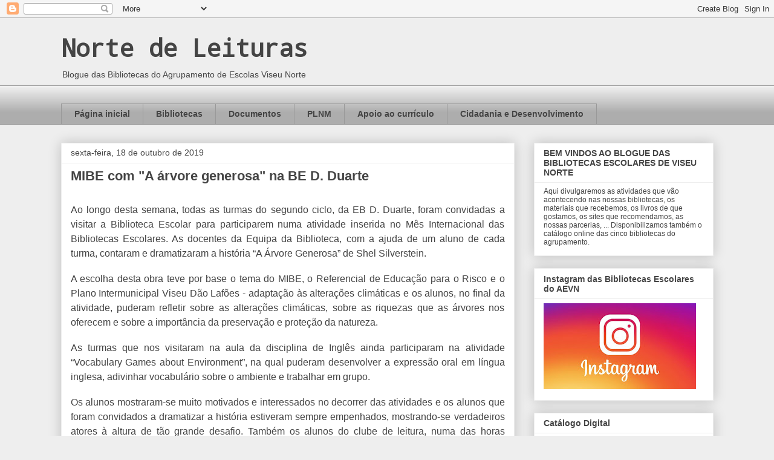

--- FILE ---
content_type: text/html; charset=UTF-8
request_url: https://nortedeleituras.blogspot.com/2019/10/mibe-com-arvore-generosa-na-be-d-duarte.html
body_size: 13621
content:
<!DOCTYPE html>
<html class='v2' dir='ltr' lang='pt-PT'>
<head>
<link href='https://www.blogger.com/static/v1/widgets/335934321-css_bundle_v2.css' rel='stylesheet' type='text/css'/>
<meta content='width=1100' name='viewport'/>
<meta content='text/html; charset=UTF-8' http-equiv='Content-Type'/>
<meta content='blogger' name='generator'/>
<link href='https://nortedeleituras.blogspot.com/favicon.ico' rel='icon' type='image/x-icon'/>
<link href='https://nortedeleituras.blogspot.com/2019/10/mibe-com-arvore-generosa-na-be-d-duarte.html' rel='canonical'/>
<link rel="alternate" type="application/atom+xml" title="Norte de Leituras - Atom" href="https://nortedeleituras.blogspot.com/feeds/posts/default" />
<link rel="alternate" type="application/rss+xml" title="Norte de Leituras - RSS" href="https://nortedeleituras.blogspot.com/feeds/posts/default?alt=rss" />
<link rel="service.post" type="application/atom+xml" title="Norte de Leituras - Atom" href="https://www.blogger.com/feeds/7498857924202083608/posts/default" />

<link rel="alternate" type="application/atom+xml" title="Norte de Leituras - Atom" href="https://nortedeleituras.blogspot.com/feeds/5216733201726304093/comments/default" />
<!--Can't find substitution for tag [blog.ieCssRetrofitLinks]-->
<meta content='https://nortedeleituras.blogspot.com/2019/10/mibe-com-arvore-generosa-na-be-d-duarte.html' property='og:url'/>
<meta content='MIBE com &quot;A árvore generosa&quot; na BE D. Duarte' property='og:title'/>
<meta content='' property='og:description'/>
<title>Norte de Leituras: MIBE com "A árvore generosa" na BE D. Duarte</title>
<style type='text/css'>@font-face{font-family:'Droid Sans Mono';font-style:normal;font-weight:400;font-display:swap;src:url(//fonts.gstatic.com/s/droidsansmono/v21/6NUO8FuJNQ2MbkrZ5-J8lKFrp7pRef2rUGIW9g.woff2)format('woff2');unicode-range:U+0000-00FF,U+0131,U+0152-0153,U+02BB-02BC,U+02C6,U+02DA,U+02DC,U+0304,U+0308,U+0329,U+2000-206F,U+20AC,U+2122,U+2191,U+2193,U+2212,U+2215,U+FEFF,U+FFFD;}</style>
<style id='page-skin-1' type='text/css'><!--
/*
-----------------------------------------------
Blogger Template Style
Name:     Awesome Inc.
Designer: Tina Chen
URL:      tinachen.org
----------------------------------------------- */
/* Content
----------------------------------------------- */
body {
font: normal normal 13px Arial, Tahoma, Helvetica, FreeSans, sans-serif;
color: #444444;
background: #eeeeee none repeat scroll top left;
}
html body .content-outer {
min-width: 0;
max-width: 100%;
width: 100%;
}
a:link {
text-decoration: none;
color: #3778cd;
}
a:visited {
text-decoration: none;
color: #4d469c;
}
a:hover {
text-decoration: underline;
color: #3778cd;
}
.body-fauxcolumn-outer .cap-top {
position: absolute;
z-index: 1;
height: 276px;
width: 100%;
background: transparent none repeat-x scroll top left;
_background-image: none;
}
/* Columns
----------------------------------------------- */
.content-inner {
padding: 0;
}
.header-inner .section {
margin: 0 16px;
}
.tabs-inner .section {
margin: 0 16px;
}
.main-inner {
padding-top: 30px;
}
.main-inner .column-center-inner,
.main-inner .column-left-inner,
.main-inner .column-right-inner {
padding: 0 5px;
}
*+html body .main-inner .column-center-inner {
margin-top: -30px;
}
#layout .main-inner .column-center-inner {
margin-top: 0;
}
/* Header
----------------------------------------------- */
.header-outer {
margin: 0 0 0 0;
background: transparent none repeat scroll 0 0;
}
.Header h1 {
font: normal bold 40px Droid Sans Mono;
color: #444444;
text-shadow: 0 0 -1px #000000;
}
.Header h1 a {
color: #444444;
}
.Header .description {
font: normal normal 14px Arial, Tahoma, Helvetica, FreeSans, sans-serif;
color: #444444;
}
.header-inner .Header .titlewrapper,
.header-inner .Header .descriptionwrapper {
padding-left: 0;
padding-right: 0;
margin-bottom: 0;
}
.header-inner .Header .titlewrapper {
padding-top: 22px;
}
/* Tabs
----------------------------------------------- */
.tabs-outer {
overflow: hidden;
position: relative;
background: #eeeeee url(https://resources.blogblog.com/blogblog/data/1kt/awesomeinc/tabs_gradient_light.png) repeat scroll 0 0;
}
#layout .tabs-outer {
overflow: visible;
}
.tabs-cap-top, .tabs-cap-bottom {
position: absolute;
width: 100%;
border-top: 1px solid #999999;
}
.tabs-cap-bottom {
bottom: 0;
}
.tabs-inner .widget li a {
display: inline-block;
margin: 0;
padding: .6em 1.5em;
font: normal bold 14px Arial, Tahoma, Helvetica, FreeSans, sans-serif;
color: #444444;
border-top: 1px solid #999999;
border-bottom: 1px solid #999999;
border-left: 1px solid #999999;
height: 16px;
line-height: 16px;
}
.tabs-inner .widget li:last-child a {
border-right: 1px solid #999999;
}
.tabs-inner .widget li.selected a, .tabs-inner .widget li a:hover {
background: #666666 url(https://resources.blogblog.com/blogblog/data/1kt/awesomeinc/tabs_gradient_light.png) repeat-x scroll 0 -100px;
color: #ffffff;
}
/* Headings
----------------------------------------------- */
h2 {
font: normal bold 14px Arial, Tahoma, Helvetica, FreeSans, sans-serif;
color: #444444;
}
/* Widgets
----------------------------------------------- */
.main-inner .section {
margin: 0 27px;
padding: 0;
}
.main-inner .column-left-outer,
.main-inner .column-right-outer {
margin-top: 0;
}
#layout .main-inner .column-left-outer,
#layout .main-inner .column-right-outer {
margin-top: 0;
}
.main-inner .column-left-inner,
.main-inner .column-right-inner {
background: transparent none repeat 0 0;
-moz-box-shadow: 0 0 0 rgba(0, 0, 0, .2);
-webkit-box-shadow: 0 0 0 rgba(0, 0, 0, .2);
-goog-ms-box-shadow: 0 0 0 rgba(0, 0, 0, .2);
box-shadow: 0 0 0 rgba(0, 0, 0, .2);
-moz-border-radius: 0;
-webkit-border-radius: 0;
-goog-ms-border-radius: 0;
border-radius: 0;
}
#layout .main-inner .column-left-inner,
#layout .main-inner .column-right-inner {
margin-top: 0;
}
.sidebar .widget {
font: normal normal 12px Arial, Tahoma, Helvetica, FreeSans, sans-serif;
color: #444444;
}
.sidebar .widget a:link {
color: #3778cd;
}
.sidebar .widget a:visited {
color: #4d469c;
}
.sidebar .widget a:hover {
color: #3778cd;
}
.sidebar .widget h2 {
text-shadow: 0 0 -1px #000000;
}
.main-inner .widget {
background-color: #ffffff;
border: 1px solid #eeeeee;
padding: 0 15px 15px;
margin: 20px -16px;
-moz-box-shadow: 0 0 20px rgba(0, 0, 0, .2);
-webkit-box-shadow: 0 0 20px rgba(0, 0, 0, .2);
-goog-ms-box-shadow: 0 0 20px rgba(0, 0, 0, .2);
box-shadow: 0 0 20px rgba(0, 0, 0, .2);
-moz-border-radius: 0;
-webkit-border-radius: 0;
-goog-ms-border-radius: 0;
border-radius: 0;
}
.main-inner .widget h2 {
margin: 0 -15px;
padding: .6em 15px .5em;
border-bottom: 1px solid transparent;
}
.footer-inner .widget h2 {
padding: 0 0 .4em;
border-bottom: 1px solid transparent;
}
.main-inner .widget h2 + div, .footer-inner .widget h2 + div {
border-top: 1px solid #eeeeee;
padding-top: 8px;
}
.main-inner .widget .widget-content {
margin: 0 -15px;
padding: 7px 15px 0;
}
.main-inner .widget ul, .main-inner .widget #ArchiveList ul.flat {
margin: -8px -15px 0;
padding: 0;
list-style: none;
}
.main-inner .widget #ArchiveList {
margin: -8px 0 0;
}
.main-inner .widget ul li, .main-inner .widget #ArchiveList ul.flat li {
padding: .5em 15px;
text-indent: 0;
color: #666666;
border-top: 1px solid #eeeeee;
border-bottom: 1px solid transparent;
}
.main-inner .widget #ArchiveList ul li {
padding-top: .25em;
padding-bottom: .25em;
}
.main-inner .widget ul li:first-child, .main-inner .widget #ArchiveList ul.flat li:first-child {
border-top: none;
}
.main-inner .widget ul li:last-child, .main-inner .widget #ArchiveList ul.flat li:last-child {
border-bottom: none;
}
.post-body {
position: relative;
}
.main-inner .widget .post-body ul {
padding: 0 2.5em;
margin: .5em 0;
list-style: disc;
}
.main-inner .widget .post-body ul li {
padding: 0.25em 0;
margin-bottom: .25em;
color: #444444;
border: none;
}
.footer-inner .widget ul {
padding: 0;
list-style: none;
}
.widget .zippy {
color: #666666;
}
/* Posts
----------------------------------------------- */
body .main-inner .Blog {
padding: 0;
margin-bottom: 1em;
background-color: transparent;
border: none;
-moz-box-shadow: 0 0 0 rgba(0, 0, 0, 0);
-webkit-box-shadow: 0 0 0 rgba(0, 0, 0, 0);
-goog-ms-box-shadow: 0 0 0 rgba(0, 0, 0, 0);
box-shadow: 0 0 0 rgba(0, 0, 0, 0);
}
.main-inner .section:last-child .Blog:last-child {
padding: 0;
margin-bottom: 1em;
}
.main-inner .widget h2.date-header {
margin: 0 -15px 1px;
padding: 0 0 0 0;
font: normal normal 14px Arial, Tahoma, Helvetica, FreeSans, sans-serif;
color: #444444;
background: transparent none no-repeat scroll top left;
border-top: 0 solid #eeeeee;
border-bottom: 1px solid transparent;
-moz-border-radius-topleft: 0;
-moz-border-radius-topright: 0;
-webkit-border-top-left-radius: 0;
-webkit-border-top-right-radius: 0;
border-top-left-radius: 0;
border-top-right-radius: 0;
position: static;
bottom: 100%;
right: 15px;
text-shadow: 0 0 -1px #000000;
}
.main-inner .widget h2.date-header span {
font: normal normal 14px Arial, Tahoma, Helvetica, FreeSans, sans-serif;
display: block;
padding: .5em 15px;
border-left: 0 solid #eeeeee;
border-right: 0 solid #eeeeee;
}
.date-outer {
position: relative;
margin: 30px 0 20px;
padding: 0 15px;
background-color: #ffffff;
border: 1px solid #eeeeee;
-moz-box-shadow: 0 0 20px rgba(0, 0, 0, .2);
-webkit-box-shadow: 0 0 20px rgba(0, 0, 0, .2);
-goog-ms-box-shadow: 0 0 20px rgba(0, 0, 0, .2);
box-shadow: 0 0 20px rgba(0, 0, 0, .2);
-moz-border-radius: 0;
-webkit-border-radius: 0;
-goog-ms-border-radius: 0;
border-radius: 0;
}
.date-outer:first-child {
margin-top: 0;
}
.date-outer:last-child {
margin-bottom: 20px;
-moz-border-radius-bottomleft: 0;
-moz-border-radius-bottomright: 0;
-webkit-border-bottom-left-radius: 0;
-webkit-border-bottom-right-radius: 0;
-goog-ms-border-bottom-left-radius: 0;
-goog-ms-border-bottom-right-radius: 0;
border-bottom-left-radius: 0;
border-bottom-right-radius: 0;
}
.date-posts {
margin: 0 -15px;
padding: 0 15px;
clear: both;
}
.post-outer, .inline-ad {
border-top: 1px solid #eeeeee;
margin: 0 -15px;
padding: 15px 15px;
}
.post-outer {
padding-bottom: 10px;
}
.post-outer:first-child {
padding-top: 0;
border-top: none;
}
.post-outer:last-child, .inline-ad:last-child {
border-bottom: none;
}
.post-body {
position: relative;
}
.post-body img {
padding: 8px;
background: transparent;
border: 1px solid transparent;
-moz-box-shadow: 0 0 0 rgba(0, 0, 0, .2);
-webkit-box-shadow: 0 0 0 rgba(0, 0, 0, .2);
box-shadow: 0 0 0 rgba(0, 0, 0, .2);
-moz-border-radius: 0;
-webkit-border-radius: 0;
border-radius: 0;
}
h3.post-title, h4 {
font: normal bold 22px Arial, Tahoma, Helvetica, FreeSans, sans-serif;
color: #444444;
}
h3.post-title a {
font: normal bold 22px Arial, Tahoma, Helvetica, FreeSans, sans-serif;
color: #444444;
}
h3.post-title a:hover {
color: #3778cd;
text-decoration: underline;
}
.post-header {
margin: 0 0 1em;
}
.post-body {
line-height: 1.4;
}
.post-outer h2 {
color: #444444;
}
.post-footer {
margin: 1.5em 0 0;
}
#blog-pager {
padding: 15px;
font-size: 120%;
background-color: #ffffff;
border: 1px solid #eeeeee;
-moz-box-shadow: 0 0 20px rgba(0, 0, 0, .2);
-webkit-box-shadow: 0 0 20px rgba(0, 0, 0, .2);
-goog-ms-box-shadow: 0 0 20px rgba(0, 0, 0, .2);
box-shadow: 0 0 20px rgba(0, 0, 0, .2);
-moz-border-radius: 0;
-webkit-border-radius: 0;
-goog-ms-border-radius: 0;
border-radius: 0;
-moz-border-radius-topleft: 0;
-moz-border-radius-topright: 0;
-webkit-border-top-left-radius: 0;
-webkit-border-top-right-radius: 0;
-goog-ms-border-top-left-radius: 0;
-goog-ms-border-top-right-radius: 0;
border-top-left-radius: 0;
border-top-right-radius-topright: 0;
margin-top: 1em;
}
.blog-feeds, .post-feeds {
margin: 1em 0;
text-align: center;
color: #444444;
}
.blog-feeds a, .post-feeds a {
color: #3778cd;
}
.blog-feeds a:visited, .post-feeds a:visited {
color: #4d469c;
}
.blog-feeds a:hover, .post-feeds a:hover {
color: #3778cd;
}
.post-outer .comments {
margin-top: 2em;
}
/* Comments
----------------------------------------------- */
.comments .comments-content .icon.blog-author {
background-repeat: no-repeat;
background-image: url([data-uri]);
}
.comments .comments-content .loadmore a {
border-top: 1px solid #999999;
border-bottom: 1px solid #999999;
}
.comments .continue {
border-top: 2px solid #999999;
}
/* Footer
----------------------------------------------- */
.footer-outer {
margin: -20px 0 -1px;
padding: 20px 0 0;
color: #444444;
overflow: hidden;
}
.footer-fauxborder-left {
border-top: 1px solid #eeeeee;
background: #ffffff none repeat scroll 0 0;
-moz-box-shadow: 0 0 20px rgba(0, 0, 0, .2);
-webkit-box-shadow: 0 0 20px rgba(0, 0, 0, .2);
-goog-ms-box-shadow: 0 0 20px rgba(0, 0, 0, .2);
box-shadow: 0 0 20px rgba(0, 0, 0, .2);
margin: 0 -20px;
}
/* Mobile
----------------------------------------------- */
body.mobile {
background-size: auto;
}
.mobile .body-fauxcolumn-outer {
background: transparent none repeat scroll top left;
}
*+html body.mobile .main-inner .column-center-inner {
margin-top: 0;
}
.mobile .main-inner .widget {
padding: 0 0 15px;
}
.mobile .main-inner .widget h2 + div,
.mobile .footer-inner .widget h2 + div {
border-top: none;
padding-top: 0;
}
.mobile .footer-inner .widget h2 {
padding: 0.5em 0;
border-bottom: none;
}
.mobile .main-inner .widget .widget-content {
margin: 0;
padding: 7px 0 0;
}
.mobile .main-inner .widget ul,
.mobile .main-inner .widget #ArchiveList ul.flat {
margin: 0 -15px 0;
}
.mobile .main-inner .widget h2.date-header {
right: 0;
}
.mobile .date-header span {
padding: 0.4em 0;
}
.mobile .date-outer:first-child {
margin-bottom: 0;
border: 1px solid #eeeeee;
-moz-border-radius-topleft: 0;
-moz-border-radius-topright: 0;
-webkit-border-top-left-radius: 0;
-webkit-border-top-right-radius: 0;
-goog-ms-border-top-left-radius: 0;
-goog-ms-border-top-right-radius: 0;
border-top-left-radius: 0;
border-top-right-radius: 0;
}
.mobile .date-outer {
border-color: #eeeeee;
border-width: 0 1px 1px;
}
.mobile .date-outer:last-child {
margin-bottom: 0;
}
.mobile .main-inner {
padding: 0;
}
.mobile .header-inner .section {
margin: 0;
}
.mobile .post-outer, .mobile .inline-ad {
padding: 5px 0;
}
.mobile .tabs-inner .section {
margin: 0 10px;
}
.mobile .main-inner .widget h2 {
margin: 0;
padding: 0;
}
.mobile .main-inner .widget h2.date-header span {
padding: 0;
}
.mobile .main-inner .widget .widget-content {
margin: 0;
padding: 7px 0 0;
}
.mobile #blog-pager {
border: 1px solid transparent;
background: #ffffff none repeat scroll 0 0;
}
.mobile .main-inner .column-left-inner,
.mobile .main-inner .column-right-inner {
background: transparent none repeat 0 0;
-moz-box-shadow: none;
-webkit-box-shadow: none;
-goog-ms-box-shadow: none;
box-shadow: none;
}
.mobile .date-posts {
margin: 0;
padding: 0;
}
.mobile .footer-fauxborder-left {
margin: 0;
border-top: inherit;
}
.mobile .main-inner .section:last-child .Blog:last-child {
margin-bottom: 0;
}
.mobile-index-contents {
color: #444444;
}
.mobile .mobile-link-button {
background: #3778cd url(https://resources.blogblog.com/blogblog/data/1kt/awesomeinc/tabs_gradient_light.png) repeat scroll 0 0;
}
.mobile-link-button a:link, .mobile-link-button a:visited {
color: #ffffff;
}
.mobile .tabs-inner .PageList .widget-content {
background: transparent;
border-top: 1px solid;
border-color: #999999;
color: #444444;
}
.mobile .tabs-inner .PageList .widget-content .pagelist-arrow {
border-left: 1px solid #999999;
}

--></style>
<style id='template-skin-1' type='text/css'><!--
body {
min-width: 1111px;
}
.content-outer, .content-fauxcolumn-outer, .region-inner {
min-width: 1111px;
max-width: 1111px;
_width: 1111px;
}
.main-inner .columns {
padding-left: 0px;
padding-right: 329px;
}
.main-inner .fauxcolumn-center-outer {
left: 0px;
right: 329px;
/* IE6 does not respect left and right together */
_width: expression(this.parentNode.offsetWidth -
parseInt("0px") -
parseInt("329px") + 'px');
}
.main-inner .fauxcolumn-left-outer {
width: 0px;
}
.main-inner .fauxcolumn-right-outer {
width: 329px;
}
.main-inner .column-left-outer {
width: 0px;
right: 100%;
margin-left: -0px;
}
.main-inner .column-right-outer {
width: 329px;
margin-right: -329px;
}
#layout {
min-width: 0;
}
#layout .content-outer {
min-width: 0;
width: 800px;
}
#layout .region-inner {
min-width: 0;
width: auto;
}
body#layout div.add_widget {
padding: 8px;
}
body#layout div.add_widget a {
margin-left: 32px;
}
--></style>
<link href='https://www.blogger.com/dyn-css/authorization.css?targetBlogID=7498857924202083608&amp;zx=87fec627-cc55-4ace-bcfd-62617ae60e88' media='none' onload='if(media!=&#39;all&#39;)media=&#39;all&#39;' rel='stylesheet'/><noscript><link href='https://www.blogger.com/dyn-css/authorization.css?targetBlogID=7498857924202083608&amp;zx=87fec627-cc55-4ace-bcfd-62617ae60e88' rel='stylesheet'/></noscript>
<meta name='google-adsense-platform-account' content='ca-host-pub-1556223355139109'/>
<meta name='google-adsense-platform-domain' content='blogspot.com'/>

</head>
<body class='loading variant-light'>
<div class='navbar section' id='navbar' name='Navbar'><div class='widget Navbar' data-version='1' id='Navbar1'><script type="text/javascript">
    function setAttributeOnload(object, attribute, val) {
      if(window.addEventListener) {
        window.addEventListener('load',
          function(){ object[attribute] = val; }, false);
      } else {
        window.attachEvent('onload', function(){ object[attribute] = val; });
      }
    }
  </script>
<div id="navbar-iframe-container"></div>
<script type="text/javascript" src="https://apis.google.com/js/platform.js"></script>
<script type="text/javascript">
      gapi.load("gapi.iframes:gapi.iframes.style.bubble", function() {
        if (gapi.iframes && gapi.iframes.getContext) {
          gapi.iframes.getContext().openChild({
              url: 'https://www.blogger.com/navbar/7498857924202083608?po\x3d5216733201726304093\x26origin\x3dhttps://nortedeleituras.blogspot.com',
              where: document.getElementById("navbar-iframe-container"),
              id: "navbar-iframe"
          });
        }
      });
    </script><script type="text/javascript">
(function() {
var script = document.createElement('script');
script.type = 'text/javascript';
script.src = '//pagead2.googlesyndication.com/pagead/js/google_top_exp.js';
var head = document.getElementsByTagName('head')[0];
if (head) {
head.appendChild(script);
}})();
</script>
</div></div>
<div class='body-fauxcolumns'>
<div class='fauxcolumn-outer body-fauxcolumn-outer'>
<div class='cap-top'>
<div class='cap-left'></div>
<div class='cap-right'></div>
</div>
<div class='fauxborder-left'>
<div class='fauxborder-right'></div>
<div class='fauxcolumn-inner'>
</div>
</div>
<div class='cap-bottom'>
<div class='cap-left'></div>
<div class='cap-right'></div>
</div>
</div>
</div>
<div class='content'>
<div class='content-fauxcolumns'>
<div class='fauxcolumn-outer content-fauxcolumn-outer'>
<div class='cap-top'>
<div class='cap-left'></div>
<div class='cap-right'></div>
</div>
<div class='fauxborder-left'>
<div class='fauxborder-right'></div>
<div class='fauxcolumn-inner'>
</div>
</div>
<div class='cap-bottom'>
<div class='cap-left'></div>
<div class='cap-right'></div>
</div>
</div>
</div>
<div class='content-outer'>
<div class='content-cap-top cap-top'>
<div class='cap-left'></div>
<div class='cap-right'></div>
</div>
<div class='fauxborder-left content-fauxborder-left'>
<div class='fauxborder-right content-fauxborder-right'></div>
<div class='content-inner'>
<header>
<div class='header-outer'>
<div class='header-cap-top cap-top'>
<div class='cap-left'></div>
<div class='cap-right'></div>
</div>
<div class='fauxborder-left header-fauxborder-left'>
<div class='fauxborder-right header-fauxborder-right'></div>
<div class='region-inner header-inner'>
<div class='header section' id='header' name='Cabeçalho'><div class='widget Header' data-version='1' id='Header1'>
<div id='header-inner'>
<div class='titlewrapper'>
<h1 class='title'>
<a href='https://nortedeleituras.blogspot.com/'>
Norte de Leituras
</a>
</h1>
</div>
<div class='descriptionwrapper'>
<p class='description'><span>Blogue das Bibliotecas do Agrupamento de Escolas Viseu Norte</span></p>
</div>
</div>
</div></div>
</div>
</div>
<div class='header-cap-bottom cap-bottom'>
<div class='cap-left'></div>
<div class='cap-right'></div>
</div>
</div>
</header>
<div class='tabs-outer'>
<div class='tabs-cap-top cap-top'>
<div class='cap-left'></div>
<div class='cap-right'></div>
</div>
<div class='fauxborder-left tabs-fauxborder-left'>
<div class='fauxborder-right tabs-fauxborder-right'></div>
<div class='region-inner tabs-inner'>
<div class='tabs no-items section' id='crosscol' name='Entre colunas'></div>
<div class='tabs section' id='crosscol-overflow' name='Cross-Column 2'><div class='widget PageList' data-version='1' id='PageList1'>
<div class='widget-content'>
<ul>
<li>
<a href='https://nortedeleituras.blogspot.com/'>Página inicial</a>
</li>
<li>
<a href='https://nortedeleituras.blogspot.com/p/bibliotecas.html'>Bibliotecas</a>
</li>
<li>
<a href='https://nortedeleituras.blogspot.com/p/documentos.html'>Documentos</a>
</li>
<li>
<a href='https://nortedeleituras.blogspot.com/p/plnm.html'>PLNM</a>
</li>
<li>
<a href='https://nortedeleituras.blogspot.com/p/materiais-de-apoio-ao-ensinoaprendizagem.html'>Apoio ao currículo</a>
</li>
<li>
<a href='https://nortedeleituras.blogspot.com/p/cidadania-e-desenvolvimento.html'>Cidadania e Desenvolvimento</a>
</li>
</ul>
<div class='clear'></div>
</div>
</div></div>
</div>
</div>
<div class='tabs-cap-bottom cap-bottom'>
<div class='cap-left'></div>
<div class='cap-right'></div>
</div>
</div>
<div class='main-outer'>
<div class='main-cap-top cap-top'>
<div class='cap-left'></div>
<div class='cap-right'></div>
</div>
<div class='fauxborder-left main-fauxborder-left'>
<div class='fauxborder-right main-fauxborder-right'></div>
<div class='region-inner main-inner'>
<div class='columns fauxcolumns'>
<div class='fauxcolumn-outer fauxcolumn-center-outer'>
<div class='cap-top'>
<div class='cap-left'></div>
<div class='cap-right'></div>
</div>
<div class='fauxborder-left'>
<div class='fauxborder-right'></div>
<div class='fauxcolumn-inner'>
</div>
</div>
<div class='cap-bottom'>
<div class='cap-left'></div>
<div class='cap-right'></div>
</div>
</div>
<div class='fauxcolumn-outer fauxcolumn-left-outer'>
<div class='cap-top'>
<div class='cap-left'></div>
<div class='cap-right'></div>
</div>
<div class='fauxborder-left'>
<div class='fauxborder-right'></div>
<div class='fauxcolumn-inner'>
</div>
</div>
<div class='cap-bottom'>
<div class='cap-left'></div>
<div class='cap-right'></div>
</div>
</div>
<div class='fauxcolumn-outer fauxcolumn-right-outer'>
<div class='cap-top'>
<div class='cap-left'></div>
<div class='cap-right'></div>
</div>
<div class='fauxborder-left'>
<div class='fauxborder-right'></div>
<div class='fauxcolumn-inner'>
</div>
</div>
<div class='cap-bottom'>
<div class='cap-left'></div>
<div class='cap-right'></div>
</div>
</div>
<!-- corrects IE6 width calculation -->
<div class='columns-inner'>
<div class='column-center-outer'>
<div class='column-center-inner'>
<div class='main section' id='main' name='Principal'><div class='widget Blog' data-version='1' id='Blog1'>
<div class='blog-posts hfeed'>

          <div class="date-outer">
        
<h2 class='date-header'><span>sexta-feira, 18 de outubro de 2019</span></h2>

          <div class="date-posts">
        
<div class='post-outer'>
<div class='post hentry uncustomized-post-template' itemprop='blogPost' itemscope='itemscope' itemtype='http://schema.org/BlogPosting'>
<meta content='7498857924202083608' itemprop='blogId'/>
<meta content='5216733201726304093' itemprop='postId'/>
<a name='5216733201726304093'></a>
<h3 class='post-title entry-title' itemprop='name'>
MIBE com "A árvore generosa" na BE D. Duarte
</h3>
<div class='post-header'>
<div class='post-header-line-1'></div>
</div>
<div class='post-body entry-content' id='post-body-5216733201726304093' itemprop='description articleBody'>
<br />
<div style="line-height: 150%; mso-add-space: auto; mso-margin-bottom-alt: auto; mso-margin-top-alt: auto; text-align: justify;">
<span style="font-family: &quot;arial&quot; , sans-serif; font-size: 12.0pt; line-height: 150%;">Ao longo desta semana, todas as turmas do segundo ciclo, da
EB D. Duarte, foram convidadas a visitar a Biblioteca Escolar para participarem
numa atividade inserida no Mês Internacional das Bibliotecas Escolares. As
docentes da Equipa da Biblioteca, com a ajuda de um aluno de cada turma,
contaram e dramatizaram a história &#8220;A Árvore Generosa&#8221; de Shel Silverstein. </span></div>
<br />
<div style="line-height: 150%; mso-add-space: auto; mso-margin-bottom-alt: auto; mso-margin-top-alt: auto; text-align: justify;">
<span style="font-family: &quot;arial&quot; , sans-serif; font-size: 12.0pt; line-height: 150%;">A escolha desta obra teve por base o tema do MIBE, o
Referencial de Educação para o Risco e o Plano Intermunicipal Viseu Dão Lafões
- adaptação às alterações climáticas e os alunos, no final da atividade,
puderam refletir sobre as alterações climáticas, sobre as riquezas que as
árvores nos oferecem e sobre a importância da preservação e proteção da
natureza. </span></div>
<br />
<div style="line-height: 150%; mso-add-space: auto; mso-margin-bottom-alt: auto; mso-margin-top-alt: auto; text-align: justify;">
<span style="font-family: &quot;arial&quot; , sans-serif; font-size: 12.0pt; line-height: 150%;">As turmas que nos visitaram na aula da disciplina de Inglês
ainda participaram na atividade &#8220;Vocabulary Games about Environment&#8221;, na qual
puderam desenvolver a expressão oral em língua inglesa, adivinhar vocabulário
sobre o ambiente e trabalhar em grupo. </span></div>
<br />
<div style="line-height: 150%; mso-add-space: auto; mso-margin-bottom-alt: auto; mso-margin-top-alt: auto; text-align: justify;">
<span style="font-family: &quot;arial&quot; , sans-serif; font-size: 12.0pt; line-height: 150%;">Os alunos mostraram-se muito motivados e interessados no
decorrer das atividades e os alunos que foram convidados a dramatizar a
história estiveram sempre empenhados, mostrando-se verdadeiros atores à altura
de tão grande desafio. Também os alunos do clube de leitura, numa das horas
destinadas ao mesmo, dramatizaram e contaram esta história aos utilizadores que
se encontravam na Biblioteca Escolar. Ao longo da semana a árvore generosa
ganhou vida, mostrou-nos o valor dos sentimentos e até deu maçãs a alguns alunos
mais esfomeados. </span></div>
<br />
<div style="line-height: 150%; mso-add-space: auto; mso-margin-bottom-alt: auto; mso-margin-top-alt: auto; text-align: justify;">
<br /></div>
<br />
<div align="right" style="line-height: 150%; mso-add-space: auto; mso-margin-bottom-alt: auto; mso-margin-top-alt: auto; text-align: right;">
<span style="font-family: &quot;arial&quot; , sans-serif; font-size: 12.0pt; line-height: 150%;">&#8220;Em todas as coisas da natureza existe algo de
maravilhoso. &#8220; </span></div>
<br />
<div style="line-height: 150%; text-align: right;">
<span style="font-family: &quot;arial&quot; , sans-serif; font-size: 12.0pt; line-height: 150%;">&nbsp;</span><span style="font-family: &quot;arial&quot; , sans-serif; font-size: 12.0pt; line-height: 150%;">Aristóteles</span></div>
<b></b><i></i><u></u><sub></sub><sup></sup><strike></strike><br />
<br />
<div style="text-align: center;">
<iframe allowfullscreen="" frameborder="0" height="306" id="vp16k95B" src="https://s3.amazonaws.com/embed.animoto.com/play.html?w=swf/production/vp1&amp;e=1571327158&amp;f=6k95BcXN7PMDcXLNRoQ0jQ&amp;d=0&amp;m=p&amp;r=360p&amp;volume=100&amp;start_res=undefined&amp;i=m&amp;asset_domain=s3-p.animoto.com&amp;animoto_domain=animoto.com&amp;options=" title="Video Player" width="520"></iframe></div>
<div style='clear: both;'></div>
</div>
<div class='post-footer'>
<div class='post-footer-line post-footer-line-1'>
<span class='post-author vcard'>
</span>
<span class='post-timestamp'>
</span>
<span class='post-comment-link'>
</span>
<span class='post-icons'>
</span>
<div class='post-share-buttons goog-inline-block'>
<a class='goog-inline-block share-button sb-email' href='https://www.blogger.com/share-post.g?blogID=7498857924202083608&postID=5216733201726304093&target=email' target='_blank' title='Enviar a mensagem por email'><span class='share-button-link-text'>Enviar a mensagem por email</span></a><a class='goog-inline-block share-button sb-blog' href='https://www.blogger.com/share-post.g?blogID=7498857924202083608&postID=5216733201726304093&target=blog' onclick='window.open(this.href, "_blank", "height=270,width=475"); return false;' target='_blank' title='Dê a sua opinião!'><span class='share-button-link-text'>Dê a sua opinião!</span></a><a class='goog-inline-block share-button sb-twitter' href='https://www.blogger.com/share-post.g?blogID=7498857924202083608&postID=5216733201726304093&target=twitter' target='_blank' title='Partilhar no X'><span class='share-button-link-text'>Partilhar no X</span></a><a class='goog-inline-block share-button sb-facebook' href='https://www.blogger.com/share-post.g?blogID=7498857924202083608&postID=5216733201726304093&target=facebook' onclick='window.open(this.href, "_blank", "height=430,width=640"); return false;' target='_blank' title='Partilhar no Facebook'><span class='share-button-link-text'>Partilhar no Facebook</span></a><a class='goog-inline-block share-button sb-pinterest' href='https://www.blogger.com/share-post.g?blogID=7498857924202083608&postID=5216733201726304093&target=pinterest' target='_blank' title='Partilhar no Pinterest'><span class='share-button-link-text'>Partilhar no Pinterest</span></a>
</div>
</div>
<div class='post-footer-line post-footer-line-2'>
<span class='post-labels'>
Labels:
<a href='https://nortedeleituras.blogspot.com/search/label/2019-2020' rel='tag'>2019-2020</a>,
<a href='https://nortedeleituras.blogspot.com/search/label/Articula%C3%A7%C3%A3o' rel='tag'>Articulação</a>,
<a href='https://nortedeleituras.blogspot.com/search/label/Decora%C3%A7%C3%A3o%20de%20espa%C3%A7os' rel='tag'>Decoração de espaços</a>,
<a href='https://nortedeleituras.blogspot.com/search/label/M%C3%AAs%20Internacional%20das%20Bibliotecas%20Escolares' rel='tag'>Mês Internacional das Bibliotecas Escolares</a>
</span>
</div>
<div class='post-footer-line post-footer-line-3'>
<span class='post-location'>
</span>
</div>
</div>
</div>
<div class='comments' id='comments'>
<a name='comments'></a>
<h4>Sem comentários:</h4>
<div id='Blog1_comments-block-wrapper'>
<dl class='avatar-comment-indent' id='comments-block'>
</dl>
</div>
<p class='comment-footer'>
<div class='comment-form'>
<a name='comment-form'></a>
<h4 id='comment-post-message'>Enviar um comentário</h4>
<p>Muito obrigada pelo contacto.</p>
<a href='https://www.blogger.com/comment/frame/7498857924202083608?po=5216733201726304093&hl=pt-PT&saa=85391&origin=https://nortedeleituras.blogspot.com' id='comment-editor-src'></a>
<iframe allowtransparency='true' class='blogger-iframe-colorize blogger-comment-from-post' frameborder='0' height='410px' id='comment-editor' name='comment-editor' src='' width='100%'></iframe>
<script src='https://www.blogger.com/static/v1/jsbin/2830521187-comment_from_post_iframe.js' type='text/javascript'></script>
<script type='text/javascript'>
      BLOG_CMT_createIframe('https://www.blogger.com/rpc_relay.html');
    </script>
</div>
</p>
</div>
</div>

        </div></div>
      
</div>
<div class='blog-pager' id='blog-pager'>
<span id='blog-pager-newer-link'>
<a class='blog-pager-newer-link' href='https://nortedeleituras.blogspot.com/2019/10/mibe-na-be-de-povoa-de-abraveses.html' id='Blog1_blog-pager-newer-link' title='Mensagem mais recente'>Mensagem mais recente</a>
</span>
<span id='blog-pager-older-link'>
<a class='blog-pager-older-link' href='https://nortedeleituras.blogspot.com/2019/10/semana-da-alimentacao-na-be-dr-azeredo.html' id='Blog1_blog-pager-older-link' title='Mensagem antiga'>Mensagem antiga</a>
</span>
<a class='home-link' href='https://nortedeleituras.blogspot.com/'>Página inicial</a>
</div>
<div class='clear'></div>
<div class='post-feeds'>
<div class='feed-links'>
Subscrever:
<a class='feed-link' href='https://nortedeleituras.blogspot.com/feeds/5216733201726304093/comments/default' target='_blank' type='application/atom+xml'>Enviar feedback (Atom)</a>
</div>
</div>
</div></div>
</div>
</div>
<div class='column-left-outer'>
<div class='column-left-inner'>
<aside>
</aside>
</div>
</div>
<div class='column-right-outer'>
<div class='column-right-inner'>
<aside>
<div class='sidebar section' id='sidebar-right-1'><div class='widget Text' data-version='1' id='Text1'>
<h2 class='title'>BEM VINDOS AO BLOGUE DAS BIBLIOTECAS ESCOLARES DE VISEU NORTE</h2>
<div class='widget-content'>
Aqui divulgaremos as atividades que vão acontecendo nas nossas bibliotecas, os materiais que recebemos, os livros de que gostamos, os sites que recomendamos, as nossas parcerias, ...
Disponibilizamos também o catálogo online das cinco bibliotecas do agrupamento.
</div>
<div class='clear'></div>
</div><div class='widget Image' data-version='1' id='Image5'>
<h2>Instagram das Bibliotecas Escolares do AEVN</h2>
<div class='widget-content'>
<a href='https://www.instagram.com/bibliotecas_aevn/'>
<img alt='Instagram das Bibliotecas Escolares do AEVN' height='142' id='Image5_img' src='https://blogger.googleusercontent.com/img/a/AVvXsEh2jHeYyWhMmkFJ1ifzr4v-_VHuF6iPUoD6w_5304Wa708lT0vySuje0WyN6_YlXsOwZqMVVy32Whr412RKKdse3yJ2cT5VjRm7P52Bao_iuzqTHycSa_NDhfGiNo4jbbE91y6uRnsaK20nK8az2e_Nhq6FzTH5BErlqL_U07uWveT8OadmR4_zQ9B_=s252' width='252'/>
</a>
<br/>
</div>
<div class='clear'></div>
</div><div class='widget Image' data-version='1' id='Image3'>
<h2>Catálogo Digital</h2>
<div class='widget-content'>
<a href='http://bibliotecas.aeviseunorte.pt:8080/Opac/Pages/Help/Start.aspx'>
<img alt='Catálogo Digital' height='108' id='Image3_img' src='https://blogger.googleusercontent.com/img/b/R29vZ2xl/AVvXsEhkgrbEwMZIrpGrR3hZIOrK9Ppzsyawvau2sudUMsyg41BLgfxQnNJteeeYVlMtdbQe9F2qFlBkRQuedA8SGQst_8TPlDPthoJ3vaW-Or_lUBnVfzVH8GbrkhDTAgg-zRR_rBzWxXu2u3w/s220/Imagem.JPG' width='220'/>
</a>
<br/>
<span class='caption'>Aqui poderá consultar o fundo documental das bibliotecas escolares do agrupamento.</span>
</div>
<div class='clear'></div>
</div><div class='widget LinkList' data-version='1' id='LinkList1'>
<h2>AEVN</h2>
<div class='widget-content'>
<ul>
<li><a href='https://aeviseunorte.pt/'>Página do Agrupamento de escolas Viseu Norte</a></li>
</ul>
<div class='clear'></div>
</div>
</div><div class='widget BlogArchive' data-version='1' id='BlogArchive1'>
<h2>ARQUIVO</h2>
<div class='widget-content'>
<div id='ArchiveList'>
<div id='BlogArchive1_ArchiveList'>
<select id='BlogArchive1_ArchiveMenu'>
<option value=''>ARQUIVO</option>
<option value='https://nortedeleituras.blogspot.com/2026/01/'>jan. 2026 (3)</option>
<option value='https://nortedeleituras.blogspot.com/2025/12/'>dez. 2025 (2)</option>
<option value='https://nortedeleituras.blogspot.com/2025/11/'>nov. 2025 (2)</option>
<option value='https://nortedeleituras.blogspot.com/2025/10/'>out. 2025 (9)</option>
<option value='https://nortedeleituras.blogspot.com/2025/09/'>set. 2025 (2)</option>
<option value='https://nortedeleituras.blogspot.com/2025/06/'>jun. 2025 (4)</option>
<option value='https://nortedeleituras.blogspot.com/2025/05/'>mai. 2025 (5)</option>
<option value='https://nortedeleituras.blogspot.com/2025/04/'>abr. 2025 (6)</option>
<option value='https://nortedeleituras.blogspot.com/2025/03/'>mar. 2025 (8)</option>
<option value='https://nortedeleituras.blogspot.com/2025/02/'>fev. 2025 (11)</option>
<option value='https://nortedeleituras.blogspot.com/2025/01/'>jan. 2025 (8)</option>
<option value='https://nortedeleituras.blogspot.com/2024/12/'>dez. 2024 (9)</option>
<option value='https://nortedeleituras.blogspot.com/2024/11/'>nov. 2024 (9)</option>
<option value='https://nortedeleituras.blogspot.com/2024/10/'>out. 2024 (15)</option>
<option value='https://nortedeleituras.blogspot.com/2024/09/'>set. 2024 (2)</option>
<option value='https://nortedeleituras.blogspot.com/2024/07/'>jul. 2024 (1)</option>
<option value='https://nortedeleituras.blogspot.com/2024/06/'>jun. 2024 (7)</option>
<option value='https://nortedeleituras.blogspot.com/2024/05/'>mai. 2024 (10)</option>
<option value='https://nortedeleituras.blogspot.com/2024/04/'>abr. 2024 (15)</option>
<option value='https://nortedeleituras.blogspot.com/2024/03/'>mar. 2024 (10)</option>
<option value='https://nortedeleituras.blogspot.com/2024/02/'>fev. 2024 (5)</option>
<option value='https://nortedeleituras.blogspot.com/2024/01/'>jan. 2024 (5)</option>
<option value='https://nortedeleituras.blogspot.com/2023/12/'>dez. 2023 (3)</option>
<option value='https://nortedeleituras.blogspot.com/2023/11/'>nov. 2023 (9)</option>
<option value='https://nortedeleituras.blogspot.com/2023/10/'>out. 2023 (11)</option>
<option value='https://nortedeleituras.blogspot.com/2023/09/'>set. 2023 (1)</option>
<option value='https://nortedeleituras.blogspot.com/2023/06/'>jun. 2023 (6)</option>
<option value='https://nortedeleituras.blogspot.com/2023/05/'>mai. 2023 (8)</option>
<option value='https://nortedeleituras.blogspot.com/2023/04/'>abr. 2023 (13)</option>
<option value='https://nortedeleituras.blogspot.com/2023/03/'>mar. 2023 (15)</option>
<option value='https://nortedeleituras.blogspot.com/2023/02/'>fev. 2023 (15)</option>
<option value='https://nortedeleituras.blogspot.com/2023/01/'>jan. 2023 (6)</option>
<option value='https://nortedeleituras.blogspot.com/2022/12/'>dez. 2022 (10)</option>
<option value='https://nortedeleituras.blogspot.com/2022/11/'>nov. 2022 (14)</option>
<option value='https://nortedeleituras.blogspot.com/2022/10/'>out. 2022 (16)</option>
<option value='https://nortedeleituras.blogspot.com/2022/09/'>set. 2022 (8)</option>
<option value='https://nortedeleituras.blogspot.com/2022/06/'>jun. 2022 (12)</option>
<option value='https://nortedeleituras.blogspot.com/2022/05/'>mai. 2022 (20)</option>
<option value='https://nortedeleituras.blogspot.com/2022/04/'>abr. 2022 (17)</option>
<option value='https://nortedeleituras.blogspot.com/2022/03/'>mar. 2022 (34)</option>
<option value='https://nortedeleituras.blogspot.com/2022/02/'>fev. 2022 (18)</option>
<option value='https://nortedeleituras.blogspot.com/2022/01/'>jan. 2022 (12)</option>
<option value='https://nortedeleituras.blogspot.com/2021/12/'>dez. 2021 (19)</option>
<option value='https://nortedeleituras.blogspot.com/2021/11/'>nov. 2021 (28)</option>
<option value='https://nortedeleituras.blogspot.com/2021/10/'>out. 2021 (19)</option>
<option value='https://nortedeleituras.blogspot.com/2021/09/'>set. 2021 (7)</option>
<option value='https://nortedeleituras.blogspot.com/2021/07/'>jul. 2021 (4)</option>
<option value='https://nortedeleituras.blogspot.com/2021/06/'>jun. 2021 (9)</option>
<option value='https://nortedeleituras.blogspot.com/2021/05/'>mai. 2021 (5)</option>
<option value='https://nortedeleituras.blogspot.com/2021/04/'>abr. 2021 (8)</option>
<option value='https://nortedeleituras.blogspot.com/2021/03/'>mar. 2021 (22)</option>
<option value='https://nortedeleituras.blogspot.com/2021/02/'>fev. 2021 (6)</option>
<option value='https://nortedeleituras.blogspot.com/2021/01/'>jan. 2021 (6)</option>
<option value='https://nortedeleituras.blogspot.com/2020/12/'>dez. 2020 (11)</option>
<option value='https://nortedeleituras.blogspot.com/2020/11/'>nov. 2020 (17)</option>
<option value='https://nortedeleituras.blogspot.com/2020/10/'>out. 2020 (14)</option>
<option value='https://nortedeleituras.blogspot.com/2020/09/'>set. 2020 (4)</option>
<option value='https://nortedeleituras.blogspot.com/2020/07/'>jul. 2020 (1)</option>
<option value='https://nortedeleituras.blogspot.com/2020/06/'>jun. 2020 (16)</option>
<option value='https://nortedeleituras.blogspot.com/2020/05/'>mai. 2020 (13)</option>
<option value='https://nortedeleituras.blogspot.com/2020/04/'>abr. 2020 (15)</option>
<option value='https://nortedeleituras.blogspot.com/2020/03/'>mar. 2020 (18)</option>
<option value='https://nortedeleituras.blogspot.com/2020/02/'>fev. 2020 (12)</option>
<option value='https://nortedeleituras.blogspot.com/2020/01/'>jan. 2020 (4)</option>
<option value='https://nortedeleituras.blogspot.com/2019/12/'>dez. 2019 (7)</option>
<option value='https://nortedeleituras.blogspot.com/2019/11/'>nov. 2019 (19)</option>
<option value='https://nortedeleituras.blogspot.com/2019/10/'>out. 2019 (16)</option>
<option value='https://nortedeleituras.blogspot.com/2019/09/'>set. 2019 (1)</option>
<option value='https://nortedeleituras.blogspot.com/2019/06/'>jun. 2019 (7)</option>
<option value='https://nortedeleituras.blogspot.com/2019/05/'>mai. 2019 (16)</option>
<option value='https://nortedeleituras.blogspot.com/2019/04/'>abr. 2019 (9)</option>
<option value='https://nortedeleituras.blogspot.com/2019/03/'>mar. 2019 (10)</option>
<option value='https://nortedeleituras.blogspot.com/2019/02/'>fev. 2019 (11)</option>
<option value='https://nortedeleituras.blogspot.com/2019/01/'>jan. 2019 (9)</option>
<option value='https://nortedeleituras.blogspot.com/2018/12/'>dez. 2018 (9)</option>
<option value='https://nortedeleituras.blogspot.com/2018/11/'>nov. 2018 (19)</option>
<option value='https://nortedeleituras.blogspot.com/2018/10/'>out. 2018 (25)</option>
<option value='https://nortedeleituras.blogspot.com/2018/09/'>set. 2018 (3)</option>
<option value='https://nortedeleituras.blogspot.com/2018/06/'>jun. 2018 (11)</option>
<option value='https://nortedeleituras.blogspot.com/2018/05/'>mai. 2018 (17)</option>
<option value='https://nortedeleituras.blogspot.com/2018/04/'>abr. 2018 (18)</option>
<option value='https://nortedeleituras.blogspot.com/2018/03/'>mar. 2018 (16)</option>
<option value='https://nortedeleituras.blogspot.com/2018/02/'>fev. 2018 (11)</option>
<option value='https://nortedeleituras.blogspot.com/2018/01/'>jan. 2018 (13)</option>
<option value='https://nortedeleituras.blogspot.com/2017/12/'>dez. 2017 (14)</option>
<option value='https://nortedeleituras.blogspot.com/2017/11/'>nov. 2017 (26)</option>
<option value='https://nortedeleituras.blogspot.com/2017/10/'>out. 2017 (26)</option>
<option value='https://nortedeleituras.blogspot.com/2017/09/'>set. 2017 (4)</option>
</select>
</div>
</div>
<div class='clear'></div>
</div>
</div><div class='widget Image' data-version='1' id='Image2'>
<h2>Diigo</h2>
<div class='widget-content'>
<a href='https://www.diigo.com/user/be2017'>
<img alt='Diigo' height='167' id='Image2_img' src='https://socialbookmarksblog.files.wordpress.com/2013/05/71670056_640.jpg' width='252'/>
</a>
<br/>
<span class='caption'>O Diigo é um agregador de hiperligações. Utilizaremos esta ferramenta para arquivar e etiquetar websites relacionados com diversos temas. As hiperligações serão etiquetadas com uma tag, ou seja, um assunto (palavra-chave) para facilitar a procura dos utilizadores. Para aceder, basta clicar na imagem.</span>
</div>
<div class='clear'></div>
</div><div class='widget Stats' data-version='1' id='Stats1'>
<h2>Número total de visualizações de páginas</h2>
<div class='widget-content'>
<div id='Stats1_content' style='display: none;'>
<span class='counter-wrapper graph-counter-wrapper' id='Stats1_totalCount'>
</span>
<div class='clear'></div>
</div>
</div>
</div><div class='widget LinkList' data-version='1' id='LinkList2'>
<h2>JORNAIS E REVISTAS</h2>
<div class='widget-content'>
<ul>
<li><a href='https://www.jn.pt/'>JORNAL DE NOTÍCIAS</a></li>
<li><a href='https://rce.casadasciencias.org/rceapp/'>REVISTA DE CIÊNCIA ELEMENTAR</a></li>
<li><a href='https://revistas.rcaap.pt/rpe'>REVISTA PORTUGUESA DE EDUCAÇÃO</a></li>
<li><a href='https://nationalgeographic.pt/'>Revista National Geographic Portugal</a></li>
<li><a href='https://visao.sapo.pt/visaojunior/'>Visão Júnior</a></li>
</ul>
<div class='clear'></div>
</div>
</div><div class='widget Label' data-version='1' id='Label1'>
<h2>Etiquetas</h2>
<div class='widget-content cloud-label-widget-content'>
<span class='label-size label-size-3'>
<a dir='ltr' href='https://nortedeleituras.blogspot.com/search/label/%2350anos25abril'>#50anos25abril</a>
</span>
<span class='label-size label-size-5'>
<a dir='ltr' href='https://nortedeleituras.blogspot.com/search/label/Articula%C3%A7%C3%A3o'>Articulação</a>
</span>
<span class='label-size label-size-3'>
<a dir='ltr' href='https://nortedeleituras.blogspot.com/search/label/Biblioteca%20Municipal%20de%20Viseu'>Biblioteca Municipal de Viseu</a>
</span>
<span class='label-size label-size-2'>
<a dir='ltr' href='https://nortedeleituras.blogspot.com/search/label/Cam%C3%B5es500'>Camões500</a>
</span>
<span class='label-size label-size-3'>
<a dir='ltr' href='https://nortedeleituras.blogspot.com/search/label/Cidadania%20e%20Desenvolvimento'>Cidadania e Desenvolvimento</a>
</span>
<span class='label-size label-size-4'>
<a dir='ltr' href='https://nortedeleituras.blogspot.com/search/label/Clube%20de%20Leitura'>Clube de Leitura</a>
</span>
<span class='label-size label-size-3'>
<a dir='ltr' href='https://nortedeleituras.blogspot.com/search/label/Concurso%20de%20Leitura'>Concurso de Leitura</a>
</span>
<span class='label-size label-size-4'>
<a dir='ltr' href='https://nortedeleituras.blogspot.com/search/label/Concursos%20e%20Projetos'>Concursos e Projetos</a>
</span>
<span class='label-size label-size-4'>
<a dir='ltr' href='https://nortedeleituras.blogspot.com/search/label/Curadoria%20de%20conte%C3%BAdos'>Curadoria de conteúdos</a>
</span>
<span class='label-size label-size-3'>
<a dir='ltr' href='https://nortedeleituras.blogspot.com/search/label/Desafios'>Desafios</a>
</span>
<span class='label-size label-size-3'>
<a dir='ltr' href='https://nortedeleituras.blogspot.com/search/label/Dia%20Internacional%20da%20Pessoa%20com%20Defici%C3%AAncia'>Dia Internacional da Pessoa com Deficiência</a>
</span>
<span class='label-size label-size-3'>
<a dir='ltr' href='https://nortedeleituras.blogspot.com/search/label/Dia%20Internacional%20dos%20Direitos%20Humanos'>Dia Internacional dos Direitos Humanos</a>
</span>
<span class='label-size label-size-3'>
<a dir='ltr' href='https://nortedeleituras.blogspot.com/search/label/Dia%20Internacional%20em%20Mem%C3%B3ria%20das%20V%C3%ADtimas%20do%20Holocausto'>Dia Internacional em Memória das Vítimas do Holocausto</a>
</span>
<span class='label-size label-size-3'>
<a dir='ltr' href='https://nortedeleituras.blogspot.com/search/label/Dia%20Mundial%20da%20Alimenta%C3%A7%C3%A3o'>Dia Mundial da Alimentação</a>
</span>
<span class='label-size label-size-2'>
<a dir='ltr' href='https://nortedeleituras.blogspot.com/search/label/Dia%20Mundial%20da%20L%C3%ADngua%20Portuguesa'>Dia Mundial da Língua Portuguesa</a>
</span>
<span class='label-size label-size-3'>
<a dir='ltr' href='https://nortedeleituras.blogspot.com/search/label/Dia%20Mundial%20da%20Poesia'>Dia Mundial da Poesia</a>
</span>
<span class='label-size label-size-3'>
<a dir='ltr' href='https://nortedeleituras.blogspot.com/search/label/Dia%20Mundial%20do%20Ambiente'>Dia Mundial do Ambiente</a>
</span>
<span class='label-size label-size-2'>
<a dir='ltr' href='https://nortedeleituras.blogspot.com/search/label/Dia%20Mundial%20do%20Livro'>Dia Mundial do Livro</a>
</span>
<span class='label-size label-size-3'>
<a dir='ltr' href='https://nortedeleituras.blogspot.com/search/label/Dia%20da%20Internet%20mais%20Segura'>Dia da Internet mais Segura</a>
</span>
<span class='label-size label-size-3'>
<a dir='ltr' href='https://nortedeleituras.blogspot.com/search/label/Digital%20Learning'>Digital Learning</a>
</span>
<span class='label-size label-size-5'>
<a dir='ltr' href='https://nortedeleituras.blogspot.com/search/label/Divulga%C3%A7%C3%A3o'>Divulgação</a>
</span>
<span class='label-size label-size-2'>
<a dir='ltr' href='https://nortedeleituras.blogspot.com/search/label/Eco-Escolas'>Eco-Escolas</a>
</span>
<span class='label-size label-size-4'>
<a dir='ltr' href='https://nortedeleituras.blogspot.com/search/label/Efem%C3%A9rides'>Efemérides</a>
</span>
<span class='label-size label-size-3'>
<a dir='ltr' href='https://nortedeleituras.blogspot.com/search/label/Encontro%20com%20escritores'>Encontro com escritores</a>
</span>
<span class='label-size label-size-4'>
<a dir='ltr' href='https://nortedeleituras.blogspot.com/search/label/Escola%20a%20ler'>Escola a ler</a>
</span>
<span class='label-size label-size-3'>
<a dir='ltr' href='https://nortedeleituras.blogspot.com/search/label/Exposi%C3%A7%C3%B5es'>Exposições</a>
</span>
<span class='label-size label-size-3'>
<a dir='ltr' href='https://nortedeleituras.blogspot.com/search/label/Feira%20do%20Livro'>Feira do Livro</a>
</span>
<span class='label-size label-size-3'>
<a dir='ltr' href='https://nortedeleituras.blogspot.com/search/label/Forma%C3%A7%C3%A3o%20de%20utilizadores'>Formação de utilizadores</a>
</span>
<span class='label-size label-size-4'>
<a dir='ltr' href='https://nortedeleituras.blogspot.com/search/label/Leitura'>Leitura</a>
</span>
<span class='label-size label-size-2'>
<a dir='ltr' href='https://nortedeleituras.blogspot.com/search/label/Leituras%20em%20Fam%C3%ADlia'>Leituras em Família</a>
</span>
<span class='label-size label-size-3'>
<a dir='ltr' href='https://nortedeleituras.blogspot.com/search/label/Literacia%20F%C3%ADlmica'>Literacia Fílmica</a>
</span>
<span class='label-size label-size-2'>
<a dir='ltr' href='https://nortedeleituras.blogspot.com/search/label/Literacia%20dos%20Media'>Literacia dos Media</a>
</span>
<span class='label-size label-size-4'>
<a dir='ltr' href='https://nortedeleituras.blogspot.com/search/label/Livros'>Livros</a>
</span>
<span class='label-size label-size-3'>
<a dir='ltr' href='https://nortedeleituras.blogspot.com/search/label/Mi%C3%BAdos%20a%20Votos'>Miúdos a Votos</a>
</span>
<span class='label-size label-size-4'>
<a dir='ltr' href='https://nortedeleituras.blogspot.com/search/label/M%C3%AAs%20Internacional%20das%20Bibliotecas%20Escolares'>Mês Internacional das Bibliotecas Escolares</a>
</span>
<span class='label-size label-size-3'>
<a dir='ltr' href='https://nortedeleituras.blogspot.com/search/label/Natal'>Natal</a>
</span>
<span class='label-size label-size-1'>
<a dir='ltr' href='https://nortedeleituras.blogspot.com/search/label/Ofertas'>Ofertas</a>
</span>
<span class='label-size label-size-2'>
<a dir='ltr' href='https://nortedeleituras.blogspot.com/search/label/PADDE'>PADDE</a>
</span>
<span class='label-size label-size-3'>
<a dir='ltr' href='https://nortedeleituras.blogspot.com/search/label/PES'>PES</a>
</span>
<span class='label-size label-size-2'>
<a dir='ltr' href='https://nortedeleituras.blogspot.com/search/label/PNC'>PNC</a>
</span>
<span class='label-size label-size-3'>
<a dir='ltr' href='https://nortedeleituras.blogspot.com/search/label/Projeto%20de%20Literacia%20Financeira'>Projeto de Literacia Financeira</a>
</span>
<span class='label-size label-size-3'>
<a dir='ltr' href='https://nortedeleituras.blogspot.com/search/label/Rece%C3%A7%C3%A3o%20aos%20alunos'>Receção aos alunos</a>
</span>
<span class='label-size label-size-4'>
<a dir='ltr' href='https://nortedeleituras.blogspot.com/search/label/Recursos%20digitais'>Recursos digitais</a>
</span>
<span class='label-size label-size-4'>
<a dir='ltr' href='https://nortedeleituras.blogspot.com/search/label/Referencial%20%22Aprender%20com%20a%20Biblioteca%20Escolar%22'>Referencial &quot;Aprender com a Biblioteca Escolar&quot;</a>
</span>
<span class='label-size label-size-3'>
<a dir='ltr' href='https://nortedeleituras.blogspot.com/search/label/Semana%20da%20Cultura%20Cient%C3%ADfica'>Semana da Cultura Científica</a>
</span>
<span class='label-size label-size-4'>
<a dir='ltr' href='https://nortedeleituras.blogspot.com/search/label/Semana%20da%20Leitura'>Semana da Leitura</a>
</span>
<span class='label-size label-size-3'>
<a dir='ltr' href='https://nortedeleituras.blogspot.com/search/label/Semana%20dos%20Afetos'>Semana dos Afetos</a>
</span>
<span class='label-size label-size-4'>
<a dir='ltr' href='https://nortedeleituras.blogspot.com/search/label/Sugest%C3%B5es%20de%20leitura'>Sugestões de leitura</a>
</span>
<span class='label-size label-size-3'>
<a dir='ltr' href='https://nortedeleituras.blogspot.com/search/label/S%C3%A3o%20Martinho'>São Martinho</a>
</span>
<span class='label-size label-size-2'>
<a dir='ltr' href='https://nortedeleituras.blogspot.com/search/label/cinema%20na%20biblioteca'>cinema na biblioteca</a>
</span>
<span class='label-size label-size-2'>
<a dir='ltr' href='https://nortedeleituras.blogspot.com/search/label/concursos'>concursos</a>
</span>
<span class='label-size label-size-2'>
<a dir='ltr' href='https://nortedeleituras.blogspot.com/search/label/literacia%20digital'>literacia digital</a>
</span>
<div class='clear'></div>
</div>
</div></div>
</aside>
</div>
</div>
</div>
<div style='clear: both'></div>
<!-- columns -->
</div>
<!-- main -->
</div>
</div>
<div class='main-cap-bottom cap-bottom'>
<div class='cap-left'></div>
<div class='cap-right'></div>
</div>
</div>
<footer>
<div class='footer-outer'>
<div class='footer-cap-top cap-top'>
<div class='cap-left'></div>
<div class='cap-right'></div>
</div>
<div class='fauxborder-left footer-fauxborder-left'>
<div class='fauxborder-right footer-fauxborder-right'></div>
<div class='region-inner footer-inner'>
<div class='foot no-items section' id='footer-1'></div>
<!-- outside of the include in order to lock Attribution widget -->
<div class='foot section' id='footer-3' name='Rodapé'><div class='widget Attribution' data-version='1' id='Attribution1'>
<div class='widget-content' style='text-align: center;'>
Tema Espetacular, Lda.. Com tecnologia do <a href='https://www.blogger.com' target='_blank'>Blogger</a>.
</div>
<div class='clear'></div>
</div></div>
</div>
</div>
<div class='footer-cap-bottom cap-bottom'>
<div class='cap-left'></div>
<div class='cap-right'></div>
</div>
</div>
</footer>
<!-- content -->
</div>
</div>
<div class='content-cap-bottom cap-bottom'>
<div class='cap-left'></div>
<div class='cap-right'></div>
</div>
</div>
</div>
<script type='text/javascript'>
    window.setTimeout(function() {
        document.body.className = document.body.className.replace('loading', '');
      }, 10);
  </script>

<script type="text/javascript" src="https://www.blogger.com/static/v1/widgets/2028843038-widgets.js"></script>
<script type='text/javascript'>
window['__wavt'] = 'AOuZoY55UKOxu4U5YlCfwYtsKULbTcd3UQ:1769026852052';_WidgetManager._Init('//www.blogger.com/rearrange?blogID\x3d7498857924202083608','//nortedeleituras.blogspot.com/2019/10/mibe-com-arvore-generosa-na-be-d-duarte.html','7498857924202083608');
_WidgetManager._SetDataContext([{'name': 'blog', 'data': {'blogId': '7498857924202083608', 'title': 'Norte de Leituras', 'url': 'https://nortedeleituras.blogspot.com/2019/10/mibe-com-arvore-generosa-na-be-d-duarte.html', 'canonicalUrl': 'https://nortedeleituras.blogspot.com/2019/10/mibe-com-arvore-generosa-na-be-d-duarte.html', 'homepageUrl': 'https://nortedeleituras.blogspot.com/', 'searchUrl': 'https://nortedeleituras.blogspot.com/search', 'canonicalHomepageUrl': 'https://nortedeleituras.blogspot.com/', 'blogspotFaviconUrl': 'https://nortedeleituras.blogspot.com/favicon.ico', 'bloggerUrl': 'https://www.blogger.com', 'hasCustomDomain': false, 'httpsEnabled': true, 'enabledCommentProfileImages': true, 'gPlusViewType': 'FILTERED_POSTMOD', 'adultContent': false, 'analyticsAccountNumber': '', 'encoding': 'UTF-8', 'locale': 'pt-PT', 'localeUnderscoreDelimited': 'pt_pt', 'languageDirection': 'ltr', 'isPrivate': false, 'isMobile': false, 'isMobileRequest': false, 'mobileClass': '', 'isPrivateBlog': false, 'isDynamicViewsAvailable': true, 'feedLinks': '\x3clink rel\x3d\x22alternate\x22 type\x3d\x22application/atom+xml\x22 title\x3d\x22Norte de Leituras - Atom\x22 href\x3d\x22https://nortedeleituras.blogspot.com/feeds/posts/default\x22 /\x3e\n\x3clink rel\x3d\x22alternate\x22 type\x3d\x22application/rss+xml\x22 title\x3d\x22Norte de Leituras - RSS\x22 href\x3d\x22https://nortedeleituras.blogspot.com/feeds/posts/default?alt\x3drss\x22 /\x3e\n\x3clink rel\x3d\x22service.post\x22 type\x3d\x22application/atom+xml\x22 title\x3d\x22Norte de Leituras - Atom\x22 href\x3d\x22https://www.blogger.com/feeds/7498857924202083608/posts/default\x22 /\x3e\n\n\x3clink rel\x3d\x22alternate\x22 type\x3d\x22application/atom+xml\x22 title\x3d\x22Norte de Leituras - Atom\x22 href\x3d\x22https://nortedeleituras.blogspot.com/feeds/5216733201726304093/comments/default\x22 /\x3e\n', 'meTag': '', 'adsenseHostId': 'ca-host-pub-1556223355139109', 'adsenseHasAds': false, 'adsenseAutoAds': false, 'boqCommentIframeForm': true, 'loginRedirectParam': '', 'isGoogleEverywhereLinkTooltipEnabled': true, 'view': '', 'dynamicViewsCommentsSrc': '//www.blogblog.com/dynamicviews/4224c15c4e7c9321/js/comments.js', 'dynamicViewsScriptSrc': '//www.blogblog.com/dynamicviews/6e0d22adcfa5abea', 'plusOneApiSrc': 'https://apis.google.com/js/platform.js', 'disableGComments': true, 'interstitialAccepted': false, 'sharing': {'platforms': [{'name': 'Obter link', 'key': 'link', 'shareMessage': 'Obter link', 'target': ''}, {'name': 'Facebook', 'key': 'facebook', 'shareMessage': 'Partilhar no Facebook', 'target': 'facebook'}, {'name': 'D\xea a sua opini\xe3o!', 'key': 'blogThis', 'shareMessage': 'D\xea a sua opini\xe3o!', 'target': 'blog'}, {'name': 'X', 'key': 'twitter', 'shareMessage': 'Partilhar no X', 'target': 'twitter'}, {'name': 'Pinterest', 'key': 'pinterest', 'shareMessage': 'Partilhar no Pinterest', 'target': 'pinterest'}, {'name': 'Email', 'key': 'email', 'shareMessage': 'Email', 'target': 'email'}], 'disableGooglePlus': true, 'googlePlusShareButtonWidth': 0, 'googlePlusBootstrap': '\x3cscript type\x3d\x22text/javascript\x22\x3ewindow.___gcfg \x3d {\x27lang\x27: \x27pt_PT\x27};\x3c/script\x3e'}, 'hasCustomJumpLinkMessage': true, 'jumpLinkMessage': 'Read more \xbb', 'pageType': 'item', 'postId': '5216733201726304093', 'pageName': 'MIBE com \x22A \xe1rvore generosa\x22 na BE D. Duarte', 'pageTitle': 'Norte de Leituras: MIBE com \x22A \xe1rvore generosa\x22 na BE D. Duarte', 'metaDescription': ''}}, {'name': 'features', 'data': {}}, {'name': 'messages', 'data': {'edit': 'Editar', 'linkCopiedToClipboard': 'Link copiado para a \xe1rea de transfer\xeancia!', 'ok': 'Ok', 'postLink': 'Link da mensagem'}}, {'name': 'template', 'data': {'name': 'Awesome Inc.', 'localizedName': 'Espetacular, Lda.', 'isResponsive': false, 'isAlternateRendering': false, 'isCustom': false, 'variant': 'light', 'variantId': 'light'}}, {'name': 'view', 'data': {'classic': {'name': 'classic', 'url': '?view\x3dclassic'}, 'flipcard': {'name': 'flipcard', 'url': '?view\x3dflipcard'}, 'magazine': {'name': 'magazine', 'url': '?view\x3dmagazine'}, 'mosaic': {'name': 'mosaic', 'url': '?view\x3dmosaic'}, 'sidebar': {'name': 'sidebar', 'url': '?view\x3dsidebar'}, 'snapshot': {'name': 'snapshot', 'url': '?view\x3dsnapshot'}, 'timeslide': {'name': 'timeslide', 'url': '?view\x3dtimeslide'}, 'isMobile': false, 'title': 'MIBE com \x22A \xe1rvore generosa\x22 na BE D. Duarte', 'description': '', 'url': 'https://nortedeleituras.blogspot.com/2019/10/mibe-com-arvore-generosa-na-be-d-duarte.html', 'type': 'item', 'isSingleItem': true, 'isMultipleItems': false, 'isError': false, 'isPage': false, 'isPost': true, 'isHomepage': false, 'isArchive': false, 'isLabelSearch': false, 'postId': 5216733201726304093}}]);
_WidgetManager._RegisterWidget('_NavbarView', new _WidgetInfo('Navbar1', 'navbar', document.getElementById('Navbar1'), {}, 'displayModeFull'));
_WidgetManager._RegisterWidget('_HeaderView', new _WidgetInfo('Header1', 'header', document.getElementById('Header1'), {}, 'displayModeFull'));
_WidgetManager._RegisterWidget('_PageListView', new _WidgetInfo('PageList1', 'crosscol-overflow', document.getElementById('PageList1'), {'title': '', 'links': [{'isCurrentPage': false, 'href': 'https://nortedeleituras.blogspot.com/', 'id': '0', 'title': 'P\xe1gina inicial'}, {'isCurrentPage': false, 'href': 'https://nortedeleituras.blogspot.com/p/bibliotecas.html', 'id': '4022915362353850140', 'title': 'Bibliotecas'}, {'isCurrentPage': false, 'href': 'https://nortedeleituras.blogspot.com/p/documentos.html', 'id': '3625128473815218749', 'title': 'Documentos'}, {'isCurrentPage': false, 'href': 'https://nortedeleituras.blogspot.com/p/plnm.html', 'id': '5856544368737492094', 'title': 'PLNM'}, {'isCurrentPage': false, 'href': 'https://nortedeleituras.blogspot.com/p/materiais-de-apoio-ao-ensinoaprendizagem.html', 'id': '8138867511042415652', 'title': 'Apoio ao curr\xedculo'}, {'isCurrentPage': false, 'href': 'https://nortedeleituras.blogspot.com/p/cidadania-e-desenvolvimento.html', 'id': '1535749888534596106', 'title': 'Cidadania e Desenvolvimento'}], 'mobile': false, 'showPlaceholder': true, 'hasCurrentPage': false}, 'displayModeFull'));
_WidgetManager._RegisterWidget('_BlogView', new _WidgetInfo('Blog1', 'main', document.getElementById('Blog1'), {'cmtInteractionsEnabled': false}, 'displayModeFull'));
_WidgetManager._RegisterWidget('_TextView', new _WidgetInfo('Text1', 'sidebar-right-1', document.getElementById('Text1'), {}, 'displayModeFull'));
_WidgetManager._RegisterWidget('_ImageView', new _WidgetInfo('Image5', 'sidebar-right-1', document.getElementById('Image5'), {'resize': true}, 'displayModeFull'));
_WidgetManager._RegisterWidget('_ImageView', new _WidgetInfo('Image3', 'sidebar-right-1', document.getElementById('Image3'), {'resize': true}, 'displayModeFull'));
_WidgetManager._RegisterWidget('_LinkListView', new _WidgetInfo('LinkList1', 'sidebar-right-1', document.getElementById('LinkList1'), {}, 'displayModeFull'));
_WidgetManager._RegisterWidget('_BlogArchiveView', new _WidgetInfo('BlogArchive1', 'sidebar-right-1', document.getElementById('BlogArchive1'), {'languageDirection': 'ltr', 'loadingMessage': 'A carregar\x26hellip;'}, 'displayModeFull'));
_WidgetManager._RegisterWidget('_ImageView', new _WidgetInfo('Image2', 'sidebar-right-1', document.getElementById('Image2'), {'resize': true}, 'displayModeFull'));
_WidgetManager._RegisterWidget('_StatsView', new _WidgetInfo('Stats1', 'sidebar-right-1', document.getElementById('Stats1'), {'title': 'N\xfamero total de visualiza\xe7\xf5es de p\xe1ginas', 'showGraphicalCounter': true, 'showAnimatedCounter': false, 'showSparkline': false, 'statsUrl': '//nortedeleituras.blogspot.com/b/stats?style\x3dBLACK_TRANSPARENT\x26timeRange\x3dALL_TIME\x26token\x3dAPq4FmD9aRuyPIy0sCfw_hwp0FxPzhnbRx48XFK4OAMdlCr1fIn2qsoLWhPrinRVJEDHeHlF3P1OTzyTVfyp2d0O_Z8Lym8pcg'}, 'displayModeFull'));
_WidgetManager._RegisterWidget('_LinkListView', new _WidgetInfo('LinkList2', 'sidebar-right-1', document.getElementById('LinkList2'), {}, 'displayModeFull'));
_WidgetManager._RegisterWidget('_LabelView', new _WidgetInfo('Label1', 'sidebar-right-1', document.getElementById('Label1'), {}, 'displayModeFull'));
_WidgetManager._RegisterWidget('_AttributionView', new _WidgetInfo('Attribution1', 'footer-3', document.getElementById('Attribution1'), {}, 'displayModeFull'));
</script>
</body>
</html>

--- FILE ---
content_type: text/html; charset=UTF-8
request_url: https://nortedeleituras.blogspot.com/b/stats?style=BLACK_TRANSPARENT&timeRange=ALL_TIME&token=APq4FmD9aRuyPIy0sCfw_hwp0FxPzhnbRx48XFK4OAMdlCr1fIn2qsoLWhPrinRVJEDHeHlF3P1OTzyTVfyp2d0O_Z8Lym8pcg
body_size: -33
content:
{"total":157725,"sparklineOptions":{"backgroundColor":{"fillOpacity":0.1,"fill":"#000000"},"series":[{"areaOpacity":0.3,"color":"#202020"}]},"sparklineData":[[0,6],[1,14],[2,16],[3,16],[4,98],[5,47],[6,31],[7,23],[8,24],[9,72],[10,25],[11,30],[12,16],[13,33],[14,64],[15,19],[16,11],[17,49],[18,30],[19,15],[20,29],[21,63],[22,18],[23,36],[24,78],[25,29],[26,34],[27,93],[28,35],[29,31]],"nextTickMs":276923}